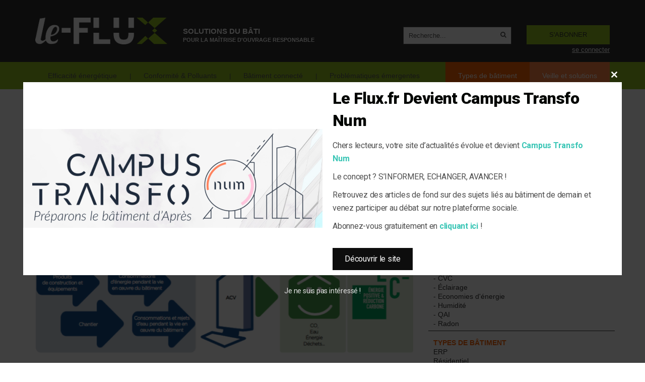

--- FILE ---
content_type: text/html; charset=UTF-8
request_url: https://www.le-flux.fr/actualites/evaluation-environnementale-des-produits-de-construction-lappel-des-maitres-douvrage/
body_size: 17750
content:
<!DOCTYPE html>
<!--[if lt IE 7]> <html class="no-js lt-ie9 lt-ie8 lt-ie7" lang="fr-FR">
<![endif]-->
<!--[if IE 7]> <html class="no-js lt-ie9 lt-ie8" lang="fr-FR">
<![endif]-->
<!--[if IE 8]> <html class="no-js lt-ie9" lang="fr-FR"> <![endif]-->
<!--[if gt IE 8]><!--> <html class="no-js" lang="fr-FR"> <!--<![endif]-->
    <head>
                    <title>Évaluation environnementale : il manque encore trop de FDES et de PEP - ACV, Batiment connecté, BIM &amp; Numérisation, CVC, Éclairage, Economies d&#039;énergie, Efficacité énergétique, Humidité, Labels (Matériaux Biosourcés…), QAI, Radon, Réglementation environnementale - Le-Flux - Actualité maîtrise d&#039;ouvrage</title>
                <meta name="verif" content="monitoring-voyelle" />
        <meta name="author" content="">
        <meta charset="UTF-8">
    	<meta name="viewport" content="width=device-width, initial-scale=1.0">
        <meta name="theme-color" content="#93c01f">
        <meta name="msapplication-navbutton-color" content="##93c01f">
        <!-- Favicons -->
        <link rel="shortcut icon" href="https://www.le-flux.fr/voy_content/uploads/2017/07/favicon-iflux.png">
      	<link rel="icon" type="image/png" href="https://www.le-flux.fr/voy_content/uploads/2017/07/favicon-iflux.png" />
    	<link rel="apple-touch-icon" href="https://www.le-flux.fr/voy_content/uploads/2017/07/favicon-iflux.png">
    	<link rel="apple-touch-icon" sizes="72x72" href="https://www.le-flux.fr/voy_content/uploads/2017/07/iflux-72-72.png">
    	<link rel="apple-touch-icon" sizes="114x114" href="https://www.le-flux.fr/voy_content/uploads/2017/07/iflux-144.png">


        <!--[if lt IE 8]>
	       <div style=' clear: both; text-align:center; position: relative;'>
            <a href="http://www.microsoft.com/windows/internet-explorer/default.aspx?ocid=ie6_countdown_bannercode"><img src="http://storage.ie6countdown.com/assets/100/images/banners/warning_bar_0000_us.jpg" border="0" alt="" /></a>
         </div>
        <![endif]-->
        <script src="https://www.le-flux.fr/voy_content/themes/iflux/no-cache.php?get=nclient"></script>
        <meta name='robots' content='index, follow, max-image-preview:large, max-snippet:-1, max-video-preview:-1' />

<!-- Google Tag Manager for WordPress by gtm4wp.com -->
<script data-cfasync="false" data-pagespeed-no-defer>//<![CDATA[
	var gtm4wp_datalayer_name = "dataLayer";
	var dataLayer = dataLayer || [];
//]]>
</script>
<!-- End Google Tag Manager for WordPress by gtm4wp.com -->
	<!-- This site is optimized with the Yoast SEO plugin v15.9.2 - https://yoast.com/wordpress/plugins/seo/ -->
	<link rel="canonical" href="https://www.le-flux.fr/actualites/evaluation-environnementale-des-produits-de-construction-lappel-des-maitres-douvrage/" />
	<meta property="og:locale" content="fr_FR" />
	<meta property="og:type" content="article" />
	<meta property="og:title" content="Évaluation environnementale : il manque encore trop de FDES et de PEP - ACV, Batiment connecté, BIM &amp; Numérisation, CVC, Éclairage, Economies d&#039;énergie, Efficacité énergétique, Humidité, Labels (Matériaux Biosourcés…), QAI, Radon, Réglementation environnementale - Le-Flux - Actualité maîtrise d&#039;ouvrage" />
	<meta property="og:description" content="Si la base INIES comptait 1113 FDES et 737 PEP (chiffres 31 mai 2018) &#8211; soit plus de 76 000" />
	<meta property="og:url" content="https://www.le-flux.fr/actualites/evaluation-environnementale-des-produits-de-construction-lappel-des-maitres-douvrage/" />
	<meta property="og:site_name" content="Le-Flux - Actualité maîtrise d&#039;ouvrage" />
	<meta property="article:published_time" content="2018-07-04T15:02:49+00:00" />
	<meta property="article:modified_time" content="2021-06-22T13:04:59+00:00" />
	<meta property="og:image" content="https://www.le-flux.fr/voy_content/uploads/2018/07/fdes_pep_ines.png" />
	<meta property="og:image:width" content="911" />
	<meta property="og:image:height" content="473" />
	<meta name="twitter:card" content="summary" />
	<meta name="twitter:label1" content="Écrit par">
	<meta name="twitter:data1" content="Anne-Laure Soulé">
	<meta name="twitter:label2" content="Durée de lecture est.">
	<meta name="twitter:data2" content="5 minutes">
	<script type="application/ld+json" class="yoast-schema-graph">{"@context":"https://schema.org","@graph":[{"@type":"WebSite","@id":"https://www.le-flux.fr/#website","url":"https://www.le-flux.fr/","name":"Le-Flux - Actualit\u00e9 ma\u00eetrise d&#039;ouvrage","description":"La gestion technique du b\u00e2timent, de l\u2019information journalistique in\u00e9dite,","potentialAction":[{"@type":"SearchAction","target":"https://www.le-flux.fr/?s={search_term_string}","query-input":"required name=search_term_string"}],"inLanguage":"fr-FR"},{"@type":"ImageObject","@id":"https://www.le-flux.fr/actualites/evaluation-environnementale-des-produits-de-construction-lappel-des-maitres-douvrage/#primaryimage","inLanguage":"fr-FR","url":"https://www.le-flux.fr/voy_content/uploads/2018/07/fdes_pep_ines.png","width":911,"height":473,"caption":"La mont\u00e9e en puissance des th\u00e9matiques de la QAI, de l\u2019\u00e9conomie circulaire ou l\u2019arriv\u00e9e de la maquette num\u00e9rique devraient \u00e9galement contribuer \u00e0 placer les FDES et les PEP au centre du terrain."},{"@type":"WebPage","@id":"https://www.le-flux.fr/actualites/evaluation-environnementale-des-produits-de-construction-lappel-des-maitres-douvrage/#webpage","url":"https://www.le-flux.fr/actualites/evaluation-environnementale-des-produits-de-construction-lappel-des-maitres-douvrage/","name":"\u00c9valuation environnementale : il manque encore trop de FDES et de PEP - ACV, Batiment connect\u00e9, BIM &amp; Num\u00e9risation, CVC, \u00c9clairage, Economies d'\u00e9nergie, Efficacit\u00e9 \u00e9nerg\u00e9tique, Humidit\u00e9, Labels (Mat\u00e9riaux Biosourc\u00e9s\u2026), QAI, Radon, R\u00e9glementation environnementale - Le-Flux - Actualit\u00e9 ma\u00eetrise d&#039;ouvrage","isPartOf":{"@id":"https://www.le-flux.fr/#website"},"primaryImageOfPage":{"@id":"https://www.le-flux.fr/actualites/evaluation-environnementale-des-produits-de-construction-lappel-des-maitres-douvrage/#primaryimage"},"datePublished":"2018-07-04T15:02:49+00:00","dateModified":"2021-06-22T13:04:59+00:00","author":{"@id":"https://www.le-flux.fr/#/schema/person/5d4b43fb16682d6bbcdca361c7ac4a85"},"breadcrumb":{"@id":"https://www.le-flux.fr/actualites/evaluation-environnementale-des-produits-de-construction-lappel-des-maitres-douvrage/#breadcrumb"},"inLanguage":"fr-FR","potentialAction":[{"@type":"ReadAction","target":["https://www.le-flux.fr/actualites/evaluation-environnementale-des-produits-de-construction-lappel-des-maitres-douvrage/"]}]},{"@type":"BreadcrumbList","@id":"https://www.le-flux.fr/actualites/evaluation-environnementale-des-produits-de-construction-lappel-des-maitres-douvrage/#breadcrumb","itemListElement":[{"@type":"ListItem","position":1,"item":{"@type":"WebPage","@id":"https://www.le-flux.fr/","url":"https://www.le-flux.fr/","name":"Accueil"}},{"@type":"ListItem","position":2,"item":{"@type":"WebPage","@id":"https://www.le-flux.fr/thematique/problematiques-emergentes/","url":"https://www.le-flux.fr/thematique/problematiques-emergentes/","name":"Probl\u00e9matiques \u00e9mergentes"}},{"@type":"ListItem","position":3,"item":{"@type":"WebPage","@id":"https://www.le-flux.fr/thematique/acv/","url":"https://www.le-flux.fr/thematique/acv/","name":"ACV"}},{"@type":"ListItem","position":4,"item":{"@type":"WebPage","@id":"https://www.le-flux.fr/actualites/evaluation-environnementale-des-produits-de-construction-lappel-des-maitres-douvrage/","url":"https://www.le-flux.fr/actualites/evaluation-environnementale-des-produits-de-construction-lappel-des-maitres-douvrage/","name":"\u00c9valuation environnementale : il manque encore trop de FDES et de PEP"}}]},{"@type":"Person","@id":"https://www.le-flux.fr/#/schema/person/5d4b43fb16682d6bbcdca361c7ac4a85","name":"Anne-Laure Soul\u00e9","image":{"@type":"ImageObject","@id":"https://www.le-flux.fr/#personlogo","inLanguage":"fr-FR","url":"https://secure.gravatar.com/avatar/7b3c1bc5a1a9f451143253e0a5581899?s=96&d=mm&r=g","caption":"Anne-Laure Soul\u00e9"}}]}</script>
	<!-- / Yoast SEO plugin. -->


<link rel='dns-prefetch' href='//ajax.googleapis.com' />
<link rel='dns-prefetch' href='//fonts.googleapis.com' />
<link rel='dns-prefetch' href='//s.w.org' />
<link rel='stylesheet' id='wp-block-library-css'  href='https://www.le-flux.fr/wp-includes/css/dist/block-library/style.min.css?ver=5.7.14' type='text/css' media='all' />
<link rel='stylesheet' id='wp-pagenavi-css'  href='https://www.le-flux.fr/voy_content/plugins/wp-pagenavi/pagenavi-css.css?ver=2.70' type='text/css' media='all' />
<link rel='stylesheet' id='simple-favorites-css'  href='https://www.le-flux.fr/voy_content/plugins/favorites/assets/css/favorites.css?ver=2.3.2' type='text/css' media='all' />
<link rel='stylesheet' id='fancybox-css'  href='https://www.le-flux.fr/voy_content/plugins/easy-fancybox/css/jquery.fancybox.min.css?ver=1.3.24' type='text/css' media='screen' />
<link rel='stylesheet' id='__EPYT__style-css'  href='https://www.le-flux.fr/voy_content/plugins/youtube-embed-plus/styles/ytprefs.min.css?ver=13.4.2' type='text/css' media='all' />
<style id='__EPYT__style-inline-css' type='text/css'>

                .epyt-gallery-thumb {
                        width: 33.333%;
                }
                
</style>
<link rel='stylesheet' id='redux-google-fonts-core_options-css'  href='https://fonts.googleapis.com/css?family=Roboto%3A400&#038;ver=1501233526' type='text/css' media='all' />
<link rel='stylesheet' id='bootstrap-css-css'  href='https://www.le-flux.fr/voy_content/themes/iflux/core/css/bootstrap.min.css?ver=5.7.14' type='text/css' media='all' />
<link rel='stylesheet' id='slickcss-css'  href='https://www.le-flux.fr/voy_content/themes/iflux/core/css/slick.css?ver=all' type='text/css' media='all' />
<link rel='stylesheet' id='slickcsstheme-css'  href='https://www.le-flux.fr/voy_content/themes/iflux/core/css/slick-theme.css?ver=all' type='text/css' media='all' />
<link rel='stylesheet' id='font-awesome-css'  href='https://www.le-flux.fr/voy_content/themes/iflux/core/css/font-awesome.min.css?ver=5.7.14' type='text/css' media='all' />
<link rel='stylesheet' id='animate-css'  href='https://www.le-flux.fr/voy_content/themes/iflux/core/css/animate.css?ver=5.7.14' type='text/css' media='all' />
<link rel='stylesheet' id='main-styles-css'  href='https://www.le-flux.fr/voy_content/themes/iflux/core/css/main.css?ver=5.7.14' type='text/css' media='all' />
<script type='text/javascript' src='https://ajax.googleapis.com/ajax/libs/jquery/1.12.4/jquery.min.js?ver=5.7.14' id='jquery-js'></script>
<script type='text/javascript' id='icare_custom-js-extra'>
/* <![CDATA[ */
var core = {"startPage":"1","maxPages":"0","nextLink":""};
/* ]]> */
</script>
<script type='text/javascript' src='https://www.le-flux.fr/voy_content/themes/iflux/core/js/ajax-loadmore.js?ver=5.7.14' id='icare_custom-js'></script>
<script type='text/javascript' src='https://www.le-flux.fr/voy_content/plugins/duracelltomi-google-tag-manager/js/gtm4wp-form-move-tracker.js?ver=1.11.6' id='gtm4wp-form-move-tracker-js'></script>
<script type='text/javascript' src='https://www.le-flux.fr/voy_content/themes/iflux/core/js/min/modernizr.min.js?ver=5.7.14' id='modernizr-js'></script>
<script type='text/javascript' src='https://www.le-flux.fr/voy_content/themes/iflux/core/js/min/bootstrap.min.js?ver=5.7.14' id='bootstrap-plugins-js'></script>
<script type='text/javascript' src='https://www.le-flux.fr/voy_content/themes/iflux/core/js/min/plugins.min.js?ver=5.7.14' id='jquery-plugins-js'></script>
<script type='text/javascript' src='https://www.le-flux.fr/voy_content/plugins/easy-fancybox/js/jquery.fancybox.min.js?ver=1.3.24' id='jquery-fancybox-js'></script>
<script type='text/javascript' id='jquery-fancybox-js-after'>
var fb_timeout, fb_opts={'overlayShow':true,'hideOnOverlayClick':true,'showCloseButton':true,'margin':20,'centerOnScroll':false,'enableEscapeButton':true,'autoScale':true };
if(typeof easy_fancybox_handler==='undefined'){
var easy_fancybox_handler=function(){
jQuery('.nofancybox,a.wp-block-file__button,a.pin-it-button,a[href*="pinterest.com/pin/create"],a[href*="facebook.com/share"],a[href*="twitter.com/share"]').addClass('nolightbox');
/* IMG */
var fb_IMG_select='a[href*=".jpg"]:not(.nolightbox,li.nolightbox>a),area[href*=".jpg"]:not(.nolightbox),a[href*=".jpeg"]:not(.nolightbox,li.nolightbox>a),area[href*=".jpeg"]:not(.nolightbox),a[href*=".png"]:not(.nolightbox,li.nolightbox>a),area[href*=".png"]:not(.nolightbox),a[href*=".webp"]:not(.nolightbox,li.nolightbox>a),area[href*=".webp"]:not(.nolightbox)';
jQuery(fb_IMG_select).addClass('fancybox image');
var fb_IMG_sections=jQuery('.gallery,.wp-block-gallery,.tiled-gallery,.wp-block-jetpack-tiled-gallery');
fb_IMG_sections.each(function(){jQuery(this).find(fb_IMG_select).attr('rel','gallery-'+fb_IMG_sections.index(this));});
jQuery('a.fancybox,area.fancybox,li.fancybox a').each(function(){jQuery(this).fancybox(jQuery.extend({},fb_opts,{'transitionIn':'elastic','easingIn':'easeOutBack','transitionOut':'elastic','easingOut':'easeInBack','opacity':false,'hideOnContentClick':false,'titleShow':true,'titlePosition':'over','titleFromAlt':true,'showNavArrows':true,'enableKeyboardNav':true,'cyclic':false}))});};
jQuery('a.fancybox-close').on('click',function(e){e.preventDefault();jQuery.fancybox.close()});
};
var easy_fancybox_auto=function(){setTimeout(function(){jQuery('#fancybox-auto').trigger('click')},1000);};
jQuery(easy_fancybox_handler);jQuery(document).on('post-load',easy_fancybox_handler);
jQuery(easy_fancybox_auto);
</script>
<script type='text/javascript' src='https://www.le-flux.fr/voy_content/themes/iflux/core/js/min/custom.min.js?ver=5.7.14' id='plugins-init-js'></script>
<script type='text/javascript' src='https://www.le-flux.fr/voy_content/themes/iflux/voyelle/assets/js/voyelle.js?ver=5.7.14' id='voyelle-js'></script>
<script type='text/javascript' id='favorites-js-extra'>
/* <![CDATA[ */
var favorites_data = {"ajaxurl":"https:\/\/www.le-flux.fr\/wp-admin\/admin-ajax.php","nonce":"d1d48e4323","favorite":"<span class=\"fa fa-heart-o\"><\/span><span class=\"txt-fav\">Ajouter aux favoris<\/span>","favorited":"<span class=\"fa fa-heart\"><\/span> <span class=\"txt-fav\">Supprimer des favoris<\/span>","includecount":"","indicate_loading":"","loading_text":"","loading_image":"","loading_image_active":"","loading_image_preload":"","cache_enabled":"1","button_options":{"button_type":"custom","custom_colors":false,"box_shadow":false,"include_count":false,"default":{"background_default":false,"border_default":false,"text_default":false,"icon_default":"#fd6204","count_default":false},"active":{"background_active":"#e6e6e6","border_active":false,"text_active":"#303030","icon_active":"#fd6204","count_active":false}},"authentication_modal_content":"<p>Connectez-vous pour enregistrer vos favoris.<\/p><p><a href=\"#\" data-favorites-modal-close>Ignorer cet avertissement<\/a><\/p>","authentication_redirect":"","dev_mode":"","logged_in":"","user_id":"0","authentication_redirect_url":"https:\/\/www.le-flux.fr\/site_admin\/"};
/* ]]> */
</script>
<script type='text/javascript' src='https://www.le-flux.fr/voy_content/plugins/favorites/assets/js/favorites.min.js?ver=2.3.2' id='favorites-js'></script>
<script type='text/javascript' id='__ytprefs__-js-extra'>
/* <![CDATA[ */
var _EPYT_ = {"ajaxurl":"https:\/\/www.le-flux.fr\/wp-admin\/admin-ajax.php","security":"0a4730018e","gallery_scrolloffset":"20","eppathtoscripts":"https:\/\/www.le-flux.fr\/voy_content\/plugins\/youtube-embed-plus\/scripts\/","eppath":"https:\/\/www.le-flux.fr\/voy_content\/plugins\/youtube-embed-plus\/","epresponsiveselector":"[\"iframe.__youtube_prefs_widget__\"]","epdovol":"1","version":"13.4.2","evselector":"iframe.__youtube_prefs__[src], iframe[src*=\"youtube.com\/embed\/\"], iframe[src*=\"youtube-nocookie.com\/embed\/\"]","ajax_compat":"","ytapi_load":"light","pause_others":"","stopMobileBuffer":"1","vi_active":"","vi_js_posttypes":[]};
/* ]]> */
</script>
<script type='text/javascript' src='https://www.le-flux.fr/voy_content/plugins/youtube-embed-plus/scripts/ytprefs.min.js?ver=13.4.2' id='__ytprefs__-js'></script>

<!-- This site is using AdRotate v4.10.1 Professional to display their advertisements - https://ajdg.solutions/products/adrotate-for-wordpress/ -->
<!-- AdRotate CSS -->
<style type="text/css" media="screen">
	.g { margin:0px; padding:0px; overflow:hidden; line-height:1; zoom:1; }
	.g img { height:auto; }
	.g-col { position:relative; float:left; }
	.g-col:first-child { margin-left: 0; }
	.g-col:last-child { margin-right: 0; }
	.g-2 { margin:0px 0px 0px 0px;width:100%; max-width:300px; height:100%; max-height:250px; }
	.g-3 { margin:0px 0px 0px 0px;width:100%; max-width:300px; height:100%; max-height:250px; }
	.g-4 { margin:0px 0px 0px 0px;width:100%; max-width:262px; height:100%; max-height:250px; }
	@media only screen and (max-width: 480px) {
		.g-col, .g-dyn, .g-single { width:100%; margin-left:0; margin-right:0; }
	}
</style>
<!-- /AdRotate CSS -->


<!-- Google Tag Manager for WordPress by gtm4wp.com -->
<script data-cfasync="false" data-pagespeed-no-defer>//<![CDATA[
	var dataLayer_content = {"pagePostType":"post","pagePostType2":"single-post","pageCategory":["actualites"],"pagePostAuthor":"Anne-Laure Soulé"};
	dataLayer.push( dataLayer_content );//]]>
</script>
<script data-cfasync="false">//<![CDATA[
(function(w,d,s,l,i){w[l]=w[l]||[];w[l].push({'gtm.start':
new Date().getTime(),event:'gtm.js'});var f=d.getElementsByTagName(s)[0],
j=d.createElement(s),dl=l!='dataLayer'?'&l='+l:'';j.async=true;j.src=
'//www.googletagmanager.com/gtm.'+'js?id='+i+dl;f.parentNode.insertBefore(j,f);
})(window,document,'script','dataLayer','GTM-NS45V57');//]]>
</script>
<!-- End Google Tag Manager -->
<!-- End Google Tag Manager for WordPress by gtm4wp.com --><link rel="icon" href="https://www.le-flux.fr/voy_content/uploads/2017/05/cropped-logo-leflux-1-70x70.png" sizes="32x32" />
<link rel="icon" href="https://www.le-flux.fr/voy_content/uploads/2017/05/cropped-logo-leflux-1-300x300.png" sizes="192x192" />
<link rel="apple-touch-icon" href="https://www.le-flux.fr/voy_content/uploads/2017/05/cropped-logo-leflux-1-300x300.png" />
<meta name="msapplication-TileImage" content="https://www.le-flux.fr/voy_content/uploads/2017/05/cropped-logo-leflux-1-300x300.png" />
		<style type="text/css" id="wp-custom-css">
			#input_21_7_1, #input_21_6_1 {width:10%; float:left !important;}		</style>
		<style type="text/css" title="dynamic-css" class="options-output">body{font-family:Arial, Helvetica, sans-serif;font-weight:300;font-style:normal;color:#777777;font-size:14px;}h1, h2, h3, h4, h5, h6{font-family:Roboto;font-weight:400;}</style>        <!-- * stats * -->
        <script type="text/javascript">
            var _elqQ = _elqQ || [];
            _elqQ.push(['elqSetSiteId', '327588465']);
            _elqQ.push(['elqTrackPageView']);

            (function () {
                function async_load() {
                    var s = document.createElement('script'); s.type = 'text/javascript'; s.async = true;
                    s.src = '//img06.en25.com/i/elqCfg.min.js';
                    var x = document.getElementsByTagName('script')[0]; x.parentNode.insertBefore(s, x);
                }
                if (window.addEventListener) window.addEventListener('DOMContentLoaded', async_load, false);
                else if (window.attachEvent) window.attachEvent('onload', async_load);
            })();
        </script>
        <script>
            (function(i,s,o,g,r,a,m){i['GoogleAnalyticsObject']=r;i[r]=i[r]||function(){
                    (i[r].q=i[r].q||[]).push(arguments)},i[r].l=1*new Date();a=s.createElement(o),
                m=s.getElementsByTagName(o)[0];a.async=1;a.src=g;m.parentNode.insertBefore(a,m)
            })(window,document,'script','https://www.google-analytics.com/analytics.js','ga');

            ga('create', 'UA-21314003-28', 'auto');
            ga('set', 'userId', Nclient);
            ga('send', 'pageview');
        </script>
            </head>
    <body class="post-template-default single single-post postid-3481 single-format-standard">

		<header class="site-header  ">
            <div class="responsive-menu col-sm-1 col-xs-2 visible-sm visible-xs">
                <div class="menu-open">
                    <nav>
                        <ul id="menu-menu_responsive" class=""><li id="menu-item-1199" class="visible-sm visible-xs menu-item menu-item-type-post_type menu-item-object-page menu-item-home menu-item-1199"><a href="https://www.le-flux.fr/">Accueil</a></li>
<li id="menu-item-613" class="menu-item-green menu-item menu-item-type-custom menu-item-object-custom menu-item-has-children menu-item-613"><a>Thématiques</a>
<ul class="sub-menu">
	<li id="menu-item-614" class="menu-item menu-item-type-taxonomy menu-item-object-thematique current-post-ancestor current-menu-parent current-post-parent menu-item-614"><a href="https://www.le-flux.fr/thematique/batiment-connecte/">Bâtiment connecté</a></li>
	<li id="menu-item-615" class="menu-item menu-item-type-taxonomy menu-item-object-thematique current-post-ancestor menu-item-615"><a href="https://www.le-flux.fr/thematique/conformite-pathologies-polluants/">Conformité, Pathologies &#038; Polluants</a></li>
	<li id="menu-item-616" class="menu-item menu-item-type-taxonomy menu-item-object-thematique current-post-ancestor menu-item-616"><a href="https://www.le-flux.fr/thematique/problematiques-emergentes/">Problématiques émergentes</a></li>
	<li id="menu-item-617" class="menu-item menu-item-type-taxonomy menu-item-object-thematique current-post-ancestor current-menu-parent current-post-parent menu-item-617"><a href="https://www.le-flux.fr/thematique/efficacite-energetique/">Efficacité énergétique</a></li>
</ul>
</li>
<li id="menu-item-618" class="menu-item-orange menu-item menu-item-type-custom menu-item-object-custom menu-item-has-children menu-item-618"><a>Types de bâtiment</a>
<ul class="sub-menu">
	<li id="menu-item-622" class="menu-item menu-item-type-taxonomy menu-item-object-type_batiment current-post-ancestor current-menu-parent current-post-parent menu-item-622"><a href="https://www.le-flux.fr/type-de-batiment/residentiel/">Résidentiel</a></li>
	<li id="menu-item-623" class="menu-item menu-item-type-taxonomy menu-item-object-type_batiment current-post-ancestor current-menu-parent current-post-parent menu-item-623"><a href="https://www.le-flux.fr/type-de-batiment/tertiaire/">Tertiaire</a></li>
	<li id="menu-item-621" class="menu-item menu-item-type-taxonomy menu-item-object-type_batiment menu-item-621"><a href="https://www.le-flux.fr/type-de-batiment/industriel/">Industriel</a></li>
	<li id="menu-item-620" class="menu-item menu-item-type-taxonomy menu-item-object-type_batiment current-post-ancestor current-menu-parent current-post-parent menu-item-620"><a href="https://www.le-flux.fr/type-de-batiment/erp/">ERP</a></li>
</ul>
</li>
<li id="menu-item-619" class="menu-item-orange-light menu-item menu-item-type-custom menu-item-object-custom menu-item-has-children menu-item-619"><a>Veille et solutions</a>
<ul class="sub-menu">
	<li id="menu-item-625" class="menu-item menu-item-type-taxonomy menu-item-object-veille menu-item-625"><a href="https://www.le-flux.fr/veille-et-solution/gouvernance-et-gestion/">Gouvernance et Gestion</a></li>
	<li id="menu-item-626" class="menu-item menu-item-type-taxonomy menu-item-object-veille menu-item-626"><a href="https://www.le-flux.fr/veille-et-solution/innovations/">Innovations</a></li>
	<li id="menu-item-627" class="menu-item menu-item-type-taxonomy menu-item-object-veille current-post-ancestor current-menu-parent current-post-parent menu-item-627"><a href="https://www.le-flux.fr/veille-et-solution/veille-actu/">Veille &#038; Actus</a></li>
	<li id="menu-item-624" class="menu-item menu-item-type-taxonomy menu-item-object-veille menu-item-624"><a href="https://www.le-flux.fr/veille-et-solution/expertise-experience/">Expertise &#038; Expérience</a></li>
</ul>
</li>
<li id="menu-item-1200" class="last-menu-item menu-item menu-item-type-post_type menu-item-object-page menu-item-1200"><a href="https://www.le-flux.fr/inscription-simple/">S&rsquo;abonner / s&rsquo;inscrire</a></li>
</ul>                    </nav>
                </div> <!-- /.menu-open -->
                                                      </div> <!-- /.responsive-menu -->
            <ul class="account-menu-list mobile-list">
                <li class="account-item"><a href="/mon-compte">Tableau de bord</a></li>
                <li class="account-item"><a href="https://www.le-flux.fr/mon-compte/profil/">Mon profil</a></li>
                <li class="account-item"><a href="https://www.le-flux.fr/mon-compte/notifications/">Mes notifications</a>
                                                            </li>
                                    <li class="account-item"><a  class="notPremium" >Mes favoris</a></li>
                    <li class="account-item"><a  class="notPremium" >Mes recherches</a></li>
                                <li class="account-item"><a   href="https://www.le-flux.fr/nous-contacter/">Contact</a></li>
                <li class="account-item"><a   href="https://www.le-flux.fr/site_admin/?action=logout&amp;redirect_to=https%3A%2F%2Fwww.le-flux.fr&amp;_wpnonce=0c45f6bd4f" >Se déconnecter</a></li>
            </ul>

						<div class="container relative">
                                    <div class="subscribe-scroll">
                        <div class="container">
                            <div class="row">
                                <div class="col-md-12 accroche-scroll">
                                    <p>Une plateforme 100% gratuite dédiée à la maitrise d’ouvrage du bâtiment !</p>
                                    <a class="abonnement"   href="https://www.le-flux.fr/choix-dinscription/">S'ABONNER</a>
                                </div>
                            </div>
                        </div>
                    </div>
                				<div class="main-header ">

					


					<div class="row flex-container">
                        <div class="responsive-menu col-sm-1 col-xs-2 visible-sm visible-xs">
                            <a href="#" class="toggle-menu"><i class="fa fa-bars"></i></a>
                        </div>
						<div class="col-md-3 col-sm-4  col-xs-6 logo">
							<a href="https://www.le-flux.fr"><img src="https://www.le-flux.fr/voy_content/uploads/2017/07/logo-admin.png" alt="Le-Flux - Actualité maîtrise d&#039;ouvrage"></a>
						</div> <!-- /this -->
                                                <div class="div-h1 col-md-3"><strong><span>solutions du bâti</span> pour la maîtrise d'ouvrage responsable</strong></div>
                        						<div class="col-md-4 col-sm-5 col-xs-2 bottom-align">
							<div class="social-search clearfix">
								
<div class="search-form">
	<form method="get" name="SearchForm" action="https://www.le-flux.fr">
		<fieldset>
			<input type="text" name="s" id="s" placeholder="Recherche...">
		</fieldset>
	</form>
</div> <!-- /.search-form --><a class="show-responsive" href="/?s" ><span class="fa fa-search"></span></a>															</div> <!-- /.social-search -->
						</div> <!-- /.col-md-8 -->
                        <div class="header-btn col-md-2 col-sm-3 col-xs-2">
                                                            <div href="#" class="menu-user-responsive div-account-menu">
                                    <a href="/se-connecter"><span class="fa fa-user"></span></a>
                                </div>
                                <div class="menu-user-desktop">
                                    <a class="abonnement"   href="https://www.le-flux.fr/choix-dinscription/">S'ABONNER</a>
                                    <a class="header-login" href="/se-connecter" >se connecter</a>
                                </div>
                                                    </div>
					</div> <!-- /.row -->
				</div> <!-- /.main-header -->
			</div> <!-- /.container -->
			<div class="menu-wrapper visible-md visible-lg">
				<div class="container">
					<div class="inner-menu">
						<div class="row">
							<div class="col-md-12 main-menu slideOutLeft">
								<nav>
									<ul id="menu-menu-principale" class="sf-menu"><li id="menu-item-538" class="menu-item menu-item-type-taxonomy menu-item-object-thematique current-post-ancestor current-menu-parent current-post-parent menu-item-538"><a href="https://www.le-flux.fr/thematique/efficacite-energetique/">Efficacité énergétique</a></li>
<li id="menu-item-487" class="menu-item menu-item-type-taxonomy menu-item-object-thematique current-post-ancestor menu-item-487"><a href="https://www.le-flux.fr/thematique/conformite-pathologies-polluants/">Conformité &#038; Polluants</a></li>
<li id="menu-item-486" class="menu-item menu-item-type-taxonomy menu-item-object-thematique current-post-ancestor current-menu-parent current-post-parent menu-item-486"><a href="https://www.le-flux.fr/thematique/batiment-connecte/">Bâtiment connecté</a></li>
<li id="menu-item-488" class="menu-item menu-item-type-taxonomy menu-item-object-thematique current-post-ancestor menu-item-488"><a href="https://www.le-flux.fr/thematique/problematiques-emergentes/">Problématiques émergentes</a></li>
<li id="menu-item-490" class="menu-item-orange menu-item menu-item-type-custom menu-item-object-custom menu-item-has-children menu-item-490"><a>Types de bâtiment</a>
<ul class="sub-menu">
	<li id="menu-item-494" class="menu-item menu-item-type-taxonomy menu-item-object-type_batiment current-post-ancestor current-menu-parent current-post-parent menu-item-494"><a href="https://www.le-flux.fr/type-de-batiment/tertiaire/">Tertiaire</a></li>
	<li id="menu-item-495" class="menu-item menu-item-type-taxonomy menu-item-object-type_batiment current-post-ancestor current-menu-parent current-post-parent menu-item-495"><a href="https://www.le-flux.fr/type-de-batiment/residentiel/">Résidentiel</a></li>
	<li id="menu-item-1165" class="menu-item menu-item-type-taxonomy menu-item-object-type_batiment menu-item-1165"><a href="https://www.le-flux.fr/type-de-batiment/industriel/">Industriel</a></li>
	<li id="menu-item-1164" class="menu-item menu-item-type-taxonomy menu-item-object-type_batiment current-post-ancestor current-menu-parent current-post-parent menu-item-1164"><a href="https://www.le-flux.fr/type-de-batiment/erp/">ERP</a></li>
</ul>
</li>
<li id="menu-item-491" class="menu-item-orange-light menu-item menu-item-type-custom menu-item-object-custom menu-item-has-children menu-item-491"><a>Veille et solutions</a>
<ul class="sub-menu">
	<li id="menu-item-500" class="menu-item menu-item-type-taxonomy menu-item-object-veille menu-item-500"><a href="https://www.le-flux.fr/veille-et-solution/gouvernance-et-gestion/">Gouvernance et Gestion</a></li>
	<li id="menu-item-501" class="menu-item menu-item-type-taxonomy menu-item-object-veille menu-item-501"><a href="https://www.le-flux.fr/veille-et-solution/innovations/">Innovations</a></li>
	<li id="menu-item-502" class="menu-item menu-item-type-taxonomy menu-item-object-veille current-post-ancestor current-menu-parent current-post-parent menu-item-502"><a href="https://www.le-flux.fr/veille-et-solution/veille-actu/">Veille &#038; Actus</a></li>
	<li id="menu-item-503" class="menu-item menu-item-type-taxonomy menu-item-object-veille menu-item-503"><a href="https://www.le-flux.fr/veille-et-solution/expertise-experience/">Expertise &#038; Expérience</a></li>
</ul>
</li>
</ul>								</nav>
							</div> <!-- /.main-menu -->
						</div> <!-- /.row -->
					</div> <!-- /.inner-menu -->
				</div> <!-- /.container -->
			</div> <!-- /.menu-wrapper -->
		</header> <!-- /.site-header -->

    <div class="container principal">
        <div class="banniere-top"><!-- Either there are no banners, they are disabled or none qualified for this location! --></div>
        <div class="row breadcrumbs">
            <div class="col-md-12">
              <p id="breadcrumbs"><span><span><a href="https://www.le-flux.fr/">Accueil</a> &gt; <span><a href="https://www.le-flux.fr/thematique/problematiques-emergentes/">Problématiques émergentes</a> &gt; <span><a href="https://www.le-flux.fr/thematique/acv/">ACV</a> &gt; <span class="breadcrumb_last" aria-current="page">Évaluation environnementale : il manque encore trop de FDES et de PEP</span></span></span></span></span></p>            </div>
        </div>
                            <div class="row">
            <div class="col-md-8">
                <h1 class='icone-title'>
                   <span class="orange-circle news"></span>                   Évaluation environnementale : il manque encore trop de FDES et de PEP                </h1>
            </div>
        </div>
        <div class="row">
            <div class="col-md-8">
                <div id="3481" class="blog-single post-3481 post type-post status-publish format-standard has-post-thumbnail hentry category-actualites thematique-acv thematique-batiment-connecte thematique-bim-numerisation thematique-cvc thematique-eclairage thematique-economies-denergie thematique-efficacite-energetique thematique-humidite thematique-labels thematique-qai thematique-radon thematique-reglementation-environnementale type_batiment-erp type_batiment-residentiel type_batiment-tertiaire veille-veille-actu">
                    <div class="post-image">
                                            <img width="770" height="400" src="https://www.le-flux.fr/voy_content/uploads/2018/07/fdes_pep_ines-770x400.png" class="attachment-blog-single-image size-blog-single-image wp-post-image" alt="FDES_PEP_INES" loading="lazy" srcset="https://www.le-flux.fr/voy_content/uploads/2018/07/fdes_pep_ines-770x400.png 770w, https://www.le-flux.fr/voy_content/uploads/2018/07/fdes_pep_ines-300x156.png 300w, https://www.le-flux.fr/voy_content/uploads/2018/07/fdes_pep_ines-768x399.png 768w, https://www.le-flux.fr/voy_content/uploads/2018/07/fdes_pep_ines.png 911w" sizes="(max-width: 770px) 100vw, 770px" />                        <p class="legend">La montée en puissance des thématiques de la QAI, de l’économie circulaire ou l’arrivée de la maquette numérique devraient également contribuer à placer les FDES et les PEP au centre du terrain. </p>                                        </div> <!-- /.blog-thumb -->
                    <div class="post-content">
                                                    <!-- Article déverouillé -->
                            <div class="editor-content"><h2 style="text-align: left;">Si la base INIES comptait 1113 FDES et 737 PEP (chiffres 31 mai 2018) &#8211; soit plus de 76 000 références commerciales &#8211; il manque encore de nombreux produits et matériaux. À l’occasion de la conférence annuelle de la base INIES, ce 3 juillet, un appel aux industriels a été lancé.</h2>
<p style="text-align: left;">#FaistaFDES #FaistonPEP… Réunis à l’occasion de la conférence annuelle consacrée à la base INIES &#8211; compilant depuis 2004 les fiches de déclaration environnementale et sanitaire (FDES) et les profils environnementaux produits (PEP) &#8211; les bailleurs sociaux de l’USH, l’association Qualitel et les constructeurs-aménageurs de la FFB ont lancé un appel aux industriels du monde du bâtiment.</p>
<p style="text-align: left;">Leur souhait ? Disposer de davantage de FDES et de PEP, ces documents numériques établis par un fabricant de matériaux de construction (FDES) ou d’équipements électriques, électroniques et de génie climatique (PEP) qui souhaite communiquer sur les aspects environnementaux de son produit. Accessibles via <a href="http://www.inies.fr/accueil/" target="_blank" rel="noopener">la base INIES</a>, ces fiches et profils contiennent des données environnementales particulièrement recherchées aujourd’hui (consommation d’eau, d’énergie, de matières premières nécessaires à la fabrication, évaluation des risques sanitaires, réflexion de la lumière solaire, acoustique… du produit) se révèleront incontournables demain.</p>
<h3 style="text-align: left;">Construction bas carbone</h3>
<p style="text-align: left;">Et en premier lieu, dans le cadre de l’expérimentation E+C-. « La base INIES joue un rôle central (…) puisqu’elle rassemble l’ensemble des données environnementales utilisables pour E+C- », rappelle Paul Delduc, directeur de la DGALN. Dans cette logique d’en faire « l’outil indispensable » de l’évaluation environnementale, le système a été fiabilisé : depuis le 1er juillet 2017, les FDES et les PEP sont vérifiés par une tierce partie indépendante (97% ont d’ores et déjà été validés). Et, à partir du 1er janvier 2019, seules les solutions bénéficiant d’une FDES ou d’un PEP vérifié(e) par un tiers pourront être mises en oeuvre dans les projets menés dans le cadre de l’expérimentation E+C-.</p>
<h3 style="text-align: left;">Fiabilisation engagée</h3>
<p style="text-align: left;">Ce mouvement de fiabilisation mené par la base INIES ne doit pas occulter la difficulté majeure désormais rencontrée par les maîtres d’ouvrage et les concepteurs de bâtiment : il manque des produits à l’appel. Un constat partagé par Paul Delduc (DGALN) : « La principale difficulté rencontrée aujourd’hui par les participants à l’expérimentation est le manque de données environnementales pour certaines catégories de produits ou d’équipements. Les configurateurs de données, à présent utilisables pour l’expérimentation, permettent de répondre à une partie de ces manques. Ils constituent une avancée importante. Il faut continuer, néanmoins, à encourager les fabricants à faire évaluer leurs produits au travers d’une FDES ou d’un PEP vérifiés par tierce partie indépendante », a-t-il indiqué.</p>
<h3 style="text-align: left;">QAI, économie circulaire…</h3>
<p style="text-align: left;">La montée en puissance des thématiques de la QAI, de l’économie circulaire ou l’arrivée de la maquette numérique devraient également contribuer à placer les FDES et les PEP au centre du terrain. La journée du 3 juillet ainsi été l’occasion de rappeler le « rôle prégnant » des fiches de déclaration dans l’évaluation de la qualité de l’air intérieur. « Les FDES comportent un volet de déclaration sanitaire dans lequel la qualité de l’air intérieur occupe une place prépondérante, rappelle l’Alliance HQE-GBC, qui gère la base. On y retrouve notamment la liste des pollutions à déclarer : CO, CO2, hydrocarbures, radon et rayonnements, COV, moisissures…», rappelle l’Alliance HQE-GBC, qui gère la base INIES. Il est aussi possible de rechercher sur le site des produits en fonction de la note de l’étiquette COV, obligatoire sur les produits de construction et de décoration depuis le 1er septembre 2013, ou en intégrant un critère « produit biosourcé » (80 FDES représentant plus de 7000 références commerciales).</p>
<p style="text-align: left;">Les FDES et les PEP peuvent aussi fournir des « informations utiles pour l’évaluation de l’économie circulaire d’un projet : épuisement des ressources abiotiques non fossiles, utilisation de matières secondaires, catégories de déchets (dangereux et non dangereux), flux sortants (matériaux destinés à la réutilisation, au recyclage, à la récupération d’énergie) », rappelle l’Alliance HQE-GBC, qui poursuit « ces déclarations mentionnent une description des principaux composants par unité permettant d’identifier les différentes matières et quantités utilisées ».</p>
<h3 style="text-align: left;">Maquette numérique</h3>
<p style="text-align: left;">Dernier chantier : comment intégrer les données environnementales contenues dans les fiches et profils à la maquette numérique ? Si la question a été abordée, les réponses se sont faites plus floues que dans les autres domaines. « La question des experts aujourd’hui porte sur la finesse de construction de ces maquettes numériques pour répondre aux besoins de l’ACV bâtiment et le lieu de stockage de cette information environnementale dans l’objet BIM », indique Marine Vesson, ingénieure recherche et expertise au CSTB, administratrice de la base INIES.</p>
<p style="text-align: left;">La réflexion fait aujourd’hui partie des priorités stratégiques 2018-2020 de la base. « Pour faciliter son appropriation par les acteurs de la construction neuve à court terme et les acteurs de la rénovation à moyen terme, il faut poursuivre le développement des liens avec les outils qu’utilisent les professionnels quotidiennement (logiciels réglementaires de calculs thermiques notamment) et anticiper son usage avec le BIM », souligne pour sa part Nicolas Doré, chef de service adjoint du service bâtiment de l’Ademe.</p>
</div>
                                            </div> <!-- /.blog-content -->
                </div> <!-- /.blog-single -->
                				
				<!-- si article libre -->
									                				
                <!-- si réservé abonné complet on vérifie que l'utilisateur est inscription complète -->
                                <!-- si abonné simple ayant déverouillé -->
				                
                <!-- si article libre et utilisateur connecté -->
                               
                <!-- si abonné compet on dévérouille tout le temps -->
				                                        <div class="post-comments">
                          
<div id="comments" class="comments-area">

	
	
	        <style>
            .hpwc {
                opacity: 0;
                position: absolute;
                top: 0;
                left: 0;
                height: 0;
                width: 0;
                z-index: -1;
            }
        </style>
        	<div id="respond" class="comment-respond">
		<h2 id="reply-title" class="comment-reply-title">Laisser un commentaire <small><a rel="nofollow" id="cancel-comment-reply-link" href="/actualites/evaluation-environnementale-des-produits-de-construction-lappel-des-maitres-douvrage/#respond" style="display:none;">Annuler la réponse</a></small></h2><form action="https://www.le-flux.fr/wp-comments-post.php" method="post" id="commentform" class="comment-form"><p class="comment-notes"><span id="email-notes">Votre adresse e-mail ne sera pas publiée.</span> Les champs obligatoires sont indiqués avec <span class="required">*</span></p><p class="comment-form-comment"><label for="comment">Commentaire</label> <textarea id="comment" name="comment" cols="45" rows="8" maxlength="65525" required="required"></textarea></p><p class="comment-form-author"><label for="author">Nom <span class="required">*</span></label> <input id="author" name="author" type="text" value="" size="30" maxlength="245" required='required' /></p>
<p class="comment-form-email"><label for="email">E-mail <span class="required">*</span></label> <input id="email" name="email" type="text" value="" size="30" maxlength="100" aria-describedby="email-notes" required='required' /></p>
<p class="comment-form-url"><label for="url">Site web</label> <input id="url" name="url" type="text" value="" size="30" maxlength="200" /></p>
<p class="form-submit"><input name="submit" type="submit" id="submit" class="submit" value="Laisser un commentaire" /> <input type='hidden' name='comment_post_ID' value='3481' id='comment_post_ID' />
<input type='hidden' name='comment_parent' id='comment_parent' value='0' />
</p>    <label class="hpwc" for="phone"></label>
    <input class="hpwc" autocomplete="off"
           type="text"
           id="phone" name="phone"
           placeholder="Enter your phone">
    <label class="hpwc" for="confirm-email"></label>
    <input class="hpwc" autocomplete="off"
           type="email"
           id="confirm-email" name="confirm-email"
           placeholder="Confirm your email">
<p style="clear:both"><input style="width: 20px" type="checkbox" value="1" name="subscribe" id="subscribe"/>&nbsp;<label style="margin:0; padding:0; position:relative; left:0; top:0;" for="subscribe">Me prévenir lors d'une réponse à mon commentaire</label></p></form>	</div><!-- #respond -->
	
</div><!-- .comments-area -->
                        </div>
                            </div> <!-- /.col-md-8 -->
            <!-- SIDEBAR -->
            <div class="row">
                <div class="col-md-4 cat-post">
                    <div class="meta-post">
                        <div>
                            <p class="publish-info">Publié le 04/07/2018 <span class="author-meta">par Anne-Laure Soulé</span></p>

                            <div class="single-cat cat-thematique">
                                <p>Thématique</p>
                                <div class="cat-value">
                                                                        <div class='nivo_2'>- ACV</div><div class='nivo_2'>- Labels (Matériaux Biosourcés…)</div><div class='nivo_2'>- Réglementation environnementale</div><div class='nivo_1'>Batiment connecté</div><div class='nivo_2'>- BIM &amp; Numérisation</div><div class='nivo_1'>Efficacité énergétique</div><div class='nivo_2'>- CVC</div><div class='nivo_2'>- Éclairage</div><div class='nivo_2'>- Economies d'énergie</div><div class='nivo_2'>- Humidité</div><div class='nivo_2'>- QAI</div><div class='nivo_2'>- Radon</div>                                </div>
                            </div>
                            <div class="single-cat cat-typo-bati">
                                <p>Types de Bâtiment</p>
								<div class="cat-value">
                                                                        <div class='nivo_1'>ERP</div><div class='nivo_1'>Résidentiel</div><div class='nivo_1'>Tertiaire</div>                                </div>
                            </div>
                            <div class="single-cat cat-veille">
                                <p>Veille et solutions</p>
								<div class="cat-value">
                                                                        <div class='nivo_1'>Veille &amp; Actu</div>                                </div>
                            </div>

                                                    </div>
                        <div class="social-links">
                            <a href="https://www.facebook.com/sharer/sharer.php?u=https://www.le-flux.fr/actualites/evaluation-environnementale-des-produits-de-construction-lappel-des-maitres-douvrage/" target="_blank" class="fb-social"><span class="fa fa-facebook"></span></a>
                            <a href="https://twitter.com/home?status=https://www.le-flux.fr/actualites/evaluation-environnementale-des-produits-de-construction-lappel-des-maitres-douvrage/" target="_blank" class="tw-social"><span class="fa fa-twitter"></span></a>
                            <a href="https://www.linkedin.com/shareArticle?mini=true&url=https://www.le-flux.fr/actualites/evaluation-environnementale-des-produits-de-construction-lappel-des-maitres-douvrage/&title=Évaluation environnementale : il manque encore trop de FDES et de PEP" target="_blank" class="tw-social"><span class="fa fa-linkedin"></span></a>
                        </div>
                    </div>
                    <div class="banniere-right"><!-- Either there are no banners, they are disabled or none qualified for this location! --></div>
                    
                </div>
            </div>
			
			
		
					
                </div> <!-- /.row -->
    </div> <!-- /.container -->
                  <!-- /var/www/vhosts/le-flux.fr/httpdocs/voy_content/themes/iflux/single.php -->
	<footer class="site-footer ">
			<div class="main-footer">
				<div class="container">
					<div class="row">
                        <div class="col-md-5 col-sm-12 col-xs-12">
                            <div class="logo">
                                <a href="https://www.le-flux.fr"><img src="https://www.le-flux.fr/voy_content/uploads/2017/07/logo-admin.png" alt="Le-Flux - Actualité maîtrise d&#039;ouvrage"></a>
                                <h3 class="title-footer">solutions du bâti pour la maîtrise d'ouvrage responsable</h3>
                            </div>
                            <hr>
                            <p>le-Flux est né de la volonté de proposer aux acteurs de la gestion technique du bâtiment, de l’information journalistique inédite,  fiable et multi-expertises. Une actualité toujours connectée à des enjeux règlementaires et para-réglementaires forts. La plateforme web le-Flux est construite autour de 4 grandes thématiques  ancrées dans la réalité métier de ses lecteurs : « Efficacité énergétique », « Conformité, pathologies &#038; Polluants », « Bâtiment Connecté » et « Problématiques émergentes et Nouvelles préoccupations ».  le-Flux c’est un concentré de partages d’expériences, de veille marché, de zooms innovations au service de la maitrise d’ouvrage et des professions associées.  </p>
                            <a href="http://www.itga.fr/cedille/" target="_blanck" class="cedille-link"><img src="https://www.le-flux.fr/voy_content/themes/iflux/core/images/cedille.png" alt="Cédille"> </a>
                        </div>
                        <div class="col-md-7">
                           <div class="row">
                                <div class="col-md-4 col-sm-4 col-xs-12">
                                    <div class="col-md-2 col-sm-12 col-xs-12 bottom-column">
                                        <h2>à propos</h2>
                                    </div>
                                    <hr>
                                             <div class="menu-a-propos-container"><ul id="menu-a-propos" class="menu"><li id="menu-item-783" class="menu-item menu-item-type-post_type menu-item-object-page menu-item-783"><a href="https://www.le-flux.fr/qui-sommes-nous/">Qui sommes-nous ?</a></li>
<li id="menu-item-794" class="menu-item menu-item-type-post_type menu-item-object-page menu-item-794"><a href="https://www.le-flux.fr/mentions-legales/">Mentions légales</a></li>
<li id="menu-item-790" class="menu-item menu-item-type-post_type menu-item-object-page menu-item-790"><a href="https://www.le-flux.fr/cookies/">Cookies</a></li>
<li id="menu-item-1064" class="menu-item menu-item-type-post_type menu-item-object-page menu-item-1064"><a href="https://www.le-flux.fr/plan-du-site/">Plan du site</a></li>
<li id="menu-item-1201" class="menu-item menu-item-type-post_type menu-item-object-page menu-item-1201"><a href="https://www.le-flux.fr/nous-contacter/">Nous contacter</a></li>
</ul></div>                                </div>
                                <div class="col-md-4 col-sm-4 col-xs-12">
                                    <div class="col-md-2 col-sm-12 col-xs-12 bottom-column">
                                        <h2>Thématiques</h2>
                                    </div>
                                    <hr>
                                    <!--A thématiques-->
                                             <div class="menu-thematiques-container"><ul id="menu-thematiques" class="menu"><li id="menu-item-798" class="menu-item menu-item-type-taxonomy menu-item-object-thematique current-post-ancestor current-menu-parent current-post-parent menu-item-798"><a href="https://www.le-flux.fr/thematique/efficacite-energetique/">Efficacité énergétique</a></li>
<li id="menu-item-796" class="menu-item menu-item-type-taxonomy menu-item-object-thematique current-post-ancestor menu-item-796"><a href="https://www.le-flux.fr/thematique/conformite-pathologies-polluants/">Conformité, Pathologies &#038; Polluants</a></li>
<li id="menu-item-795" class="menu-item menu-item-type-taxonomy menu-item-object-thematique current-post-ancestor current-menu-parent current-post-parent menu-item-795"><a href="https://www.le-flux.fr/thematique/batiment-connecte/">Batiment connecté</a></li>
<li id="menu-item-797" class="menu-item menu-item-type-taxonomy menu-item-object-thematique current-post-ancestor menu-item-797"><a href="https://www.le-flux.fr/thematique/problematiques-emergentes/">Problématiques émergentes</a></li>
</ul></div>                                </div>
                                <div class="col-md-4 col-sm-4 col-xs-12">
                                    <div class="col-md-2 col-sm-12 col-xs-12 bottom-column">
                                        <h2>Annonceurs</h2>
                                    </div>
                                    <hr>
                                    <div class='widget-voy_txt'><div class="textelibre"><p><a href="https://www.le-flux.fr/annonceurs/">Consulter notre offre annonceurs</a><br />
<br /><strong>Nous contacter :</strong><br />
03 20 37 13 89<br />
contact@editionscedille.fr<br />
Editions Cédille<br />
90, rue Pierre Mauroy<br />
59000 Lille</p>
<hr>
<p><a href="https://www.le-flux.fr/voy_content/uploads/2020/03/cgv-salons-editions-cedille.pdf" target="_blank">CGV &#8211; Salons</a></p>
</div></div>                                </div>
                                <div class="col-xs-12 text-right social-icon">
																															<a target="_blank" href="https://twitter.com/LeFluxFr" data-toggle="tooltip" title="Twitter" class="fa fa-twitter-square"></a>
																															<a target="_blank" href="https://fr.linkedin.com/in/le-flux-93a643176" data-toggle="tooltip" title="Linkedin" class="fa fa-linkedin-square"></a>
																																																		                               </div>
                           </div>
                        </div>

					</div> <!-- /.row -->
				</div> <!-- /.container -->
			</div> <!-- /.main-footer -->
            <div class="sub-footer">
                <div class="container">
                    <div>
<!--                        <p>2016 Copyright Editions Cédille. All Rights reserved.</p>-->
<!--                        <div class="sub-links">-->
<!--                            <a href="" class="sub-footer-link">Mon compte</a>-->
<!--                            <a href="" class="sub-footer-link">Panier</a>-->
<!--                            <a href="" class="sub-footer-link">Mentions légales</a>-->
<!--                            <a href="" class="sub-footer-link">Conditions générales de ventes</a>-->
<!--                        </div>-->
                    </div>
                </div>
            </div>
		</footer> <!-- /.site-footer -->

					<a href="#top" id="top-link" class="fa fa-angle-up"></a>
		
	<div
				class="hustle-ui hustle-popup hustle-palette--gray_slate hustle_module_id_2 module_id_2  "
				
			data-id="2"
			data-render-id="0"
			data-tracking="disabled"
			
				data-intro="no_animation"
				data-outro="no_animation"
				data-overlay-close="1"
				data-close-delay="false"
				
				style="opacity: 0;"
			><div class="hustle-popup-mask hustle-optin-mask" aria-hidden="true"></div><div class="hustle-popup-content"><div class="hustle-info hustle-info--compact"><button class="hustle-button-icon hustle-button-close">
			<span class="hustle-icon-close" aria-hidden="true"></span>
			<span class="hustle-screen-reader">Close this module</span>
		</button><div class="hustle-layout"><div class="hustle-image hustle-image-fit--contain" aria-hidden="true"><img src="https://www.le-flux.fr/voy_content/uploads/2021/08/campus.png" alt="Campus Transfo Num" class="hustle-image-position--centercenter" /></div><div class="hustle-content"><div class="hustle-content-wrap"><div class="hustle-group-title"><span class="hustle-title">Le Flux.fr Devient Campus Transfo Num</span></div><div class="hustle-group-content"><p>Chers lecteurs, votre site d’actualités évolue et devient <a href="https://campustransfonum.fr/" target="_blank" rel="noopener">Campus Transfo Num</a> </p><p>Le concept ? S’INFORMER, ECHANGER, AVANCER !</p><p>Retrouvez des articles de fond sur des sujets liés au bâtiment de demain et venez participer au débat sur notre plateforme sociale.</p><p>Abonnez-vous gratuitement en <a href="https://campustransfonum.fr/devenir-membre/" target="_blank" rel="noopener">cliquant ici</a> !</p></div><div class="hustle-cta-container"><a class="hustle-button hustle-button-cta " href="https://campustransfonum.fr/" target="_blank" data-cta-type="cta">Découvrir le site</a></div></div></div></div><p class="hustle-nsa-link"><a href="#">Je ne suis pas intéressé !</a></p></div></div></div><link rel='stylesheet' id='hustle_icons-css'  href='https://www.le-flux.fr/voy_content/plugins/wordpress-popup/assets/hustle-ui/css/hustle-icons.min.css?ver=4.4.3' type='text/css' media='all' />
<link rel='stylesheet' id='hustle_global-css'  href='https://www.le-flux.fr/voy_content/plugins/wordpress-popup/assets/hustle-ui/css/hustle-global.min.css?ver=4.4.3' type='text/css' media='all' />
<link rel='stylesheet' id='hustle_info-css'  href='https://www.le-flux.fr/voy_content/plugins/wordpress-popup/assets/hustle-ui/css/hustle-info.min.css?ver=4.4.3' type='text/css' media='all' />
<link rel='stylesheet' id='hustle_popup-css'  href='https://www.le-flux.fr/voy_content/plugins/wordpress-popup/assets/hustle-ui/css/hustle-popup.min.css?ver=4.4.3' type='text/css' media='all' />
<link rel='stylesheet' id='hustle-fonts-css'  href='https://fonts.googleapis.com/css?family=Roboto%3A900%2Cregular%2C700&#038;display=swap&#038;ver=1.0' type='text/css' media='all' />
<script type='text/javascript' src='https://www.le-flux.fr/wp-includes/js/comment-reply.min.js?ver=5.7.14' id='comment-reply-js'></script>
<script type='text/javascript' src='https://www.le-flux.fr/voy_content/plugins/adrotate-pro/library/jquery.adrotate.dyngroup.js' id='adrotate-dyngroup-js'></script>
<script type='text/javascript' src='https://www.le-flux.fr/wp-includes/js/jquery/ui/core.min.js?ver=1.12.1' id='jquery-ui-core-js'></script>
<script type='text/javascript' src='https://www.le-flux.fr/wp-includes/js/jquery/ui/datepicker.min.js?ver=1.12.1' id='jquery-ui-datepicker-js'></script>
<script type='text/javascript' id='jquery-ui-datepicker-js-after'>
jQuery(document).ready(function(jQuery){jQuery.datepicker.setDefaults({"closeText":"Fermer","currentText":"Aujourd\u2019hui","monthNames":["janvier","f\u00e9vrier","mars","avril","mai","juin","juillet","ao\u00fbt","septembre","octobre","novembre","d\u00e9cembre"],"monthNamesShort":["Jan","F\u00e9v","Mar","Avr","Mai","Juin","Juil","Ao\u00fbt","Sep","Oct","Nov","D\u00e9c"],"nextText":"Suivant","prevText":"Pr\u00e9c\u00e9dent","dayNames":["dimanche","lundi","mardi","mercredi","jeudi","vendredi","samedi"],"dayNamesShort":["dim","lun","mar","mer","jeu","ven","sam"],"dayNamesMin":["D","L","M","M","J","V","S"],"dateFormat":"dd\/mm\/yy","firstDay":1,"isRTL":false});});
</script>
<script type='text/javascript' src='https://www.le-flux.fr/voy_content/plugins/wordpress-popup/assets/hustle-ui/js/hustle-ui.min.js?ver=4.4.3' id='hui_scripts-js'></script>
<script type='text/javascript' src='https://www.le-flux.fr/wp-includes/js/underscore.min.js?ver=1.8.3' id='underscore-js'></script>
<script type='text/javascript' id='hustle_front-js-extra'>
/* <![CDATA[ */
var Modules = [{"settings":{"auto_close_success_message":"0","triggers":{"on_time_delay":"0","on_time_unit":"seconds","on_scroll":"scrolled","on_scroll_page_percent":20,"on_scroll_css_selector":"","enable_on_click_element":"1","on_click_element":"","enable_on_click_shortcode":"1","on_exit_intent_per_session":"1","on_exit_intent_delayed_time":"0","on_exit_intent_delayed_unit":"seconds","on_adblock_delay":"0","on_adblock_delay_unit":"seconds","trigger":["time"]},"animation_in":"no_animation","animation_out":"no_animation","after_close_trigger":["click_close_icon"],"after_close":"no_show_all","expiration":"1","expiration_unit":"days","on_submit":"nothing","on_submit_delay":"5","on_submit_delay_unit":"seconds","close_cta":"0","close_cta_time":"0","close_cta_unit":"seconds","hide_after_cta":"keep_show","hide_after_subscription":"keep_show","is_schedule":"0","schedule":{"not_schedule_start":"1","start_date":"08\/04\/2021","start_hour":"12","start_minute":"00","start_meridiem_offset":"am","not_schedule_end":"1","end_date":"08\/10\/2021","end_hour":"11","end_minute":"59","end_meridiem_offset":"pm","active_days":"all","week_days":[],"is_active_all_day":"1","day_start_hour":"00","day_start_minute":"00","day_start_meridiem_offset":"am","day_end_hour":"11","day_end_minute":"59","day_end_meridiem_offset":"pm","time_to_use":"server","custom_timezone":"UTC"},"allow_scroll_page":"0","close_on_background_click":"1","auto_hide":"0","auto_hide_unit":"seconds","auto_hide_time":"5"},"module_id":"2","blog_id":"0","module_name":"CampusTransfo","module_type":"popup","active":"1","module_mode":"informational"}];
var incOpt = {"is_admin":"","native_share_enpoints":{"facebook":"https:\/\/www.facebook.com\/sharer\/sharer.php?u=https%3A%2F%2Fwww.le-flux.fr%2Factualites%2Fevaluation-environnementale-des-produits-de-construction-lappel-des-maitres-douvrage","twitter":"https:\/\/twitter.com\/intent\/tweet?url=https%3A%2F%2Fwww.le-flux.fr%2Factualites%2Fevaluation-environnementale-des-produits-de-construction-lappel-des-maitres-douvrage&text=%C3%89valuation%20environnementale%20%3A%20il%20manque%20encore%20trop%20de%20FDES%20et%20de%20PEP","pinterest":"https:\/\/www.pinterest.com\/pin\/create\/button\/?url=https%3A%2F%2Fwww.le-flux.fr%2Factualites%2Fevaluation-environnementale-des-produits-de-construction-lappel-des-maitres-douvrage","reddit":"https:\/\/www.reddit.com\/submit?url=https%3A%2F%2Fwww.le-flux.fr%2Factualites%2Fevaluation-environnementale-des-produits-de-construction-lappel-des-maitres-douvrage","linkedin":"https:\/\/www.linkedin.com\/shareArticle?mini=true&url=https%3A%2F%2Fwww.le-flux.fr%2Factualites%2Fevaluation-environnementale-des-produits-de-construction-lappel-des-maitres-douvrage","vkontakte":"https:\/\/vk.com\/share.php?url=https%3A%2F%2Fwww.le-flux.fr%2Factualites%2Fevaluation-environnementale-des-produits-de-construction-lappel-des-maitres-douvrage","whatsapp":"https:\/\/api.whatsapp.com\/send?text=https%3A%2F%2Fwww.le-flux.fr%2Factualites%2Fevaluation-environnementale-des-produits-de-construction-lappel-des-maitres-douvrage","email":"mailto:?subject=%C3%89valuation%20environnementale%20%3A%20il%20manque%20encore%20trop%20de%20FDES%20et%20de%20PEP&body=https%3A%2F%2Fwww.le-flux.fr%2Factualites%2Fevaluation-environnementale-des-produits-de-construction-lappel-des-maitres-douvrage"},"ajaxurl":"https:\/\/www.le-flux.fr\/wp-admin\/admin-ajax.php","page_id":"3481","page_slug":"actualites-evaluation-environnementale-des-produits-de-construction-lappel-des-maitres-douvrage","is_upfront":"","script_delay":"3000"};
/* ]]> */
</script>
<script type='text/javascript' src='https://www.le-flux.fr/voy_content/plugins/wordpress-popup/assets/js/front.min.js?ver=4.4.3' id='hustle_front-js'></script>
<script type='text/javascript' src='https://www.le-flux.fr/wp-includes/js/imagesloaded.min.js?ver=4.1.4' id='imagesloaded-js'></script>
<script type='text/javascript' src='https://www.le-flux.fr/voy_content/themes/iflux/core/js/slick.min.js?ver=1.6.0' id='slickjs-js'></script>
<script type='text/javascript' src='https://www.le-flux.fr/voy_content/themes/iflux/core/js/slick-init.js?ver=1.6.0' id='slickjs-init-js'></script>
<script type='text/javascript' src='https://www.le-flux.fr/voy_content/plugins/easy-fancybox/js/jquery.easing.min.js?ver=1.4.1' id='jquery-easing-js'></script>
<script type='text/javascript' src='https://www.le-flux.fr/voy_content/plugins/easy-fancybox/js/jquery.mousewheel.min.js?ver=3.1.13' id='jquery-mousewheel-js'></script>
<script type='text/javascript' src='https://www.le-flux.fr/voy_content/plugins/youtube-embed-plus/scripts/fitvids.min.js?ver=13.4.2' id='__ytprefsfitvids__-js'></script>
<!-- AdRotate JS -->
<script type="text/javascript">
jQuery(document).ready(function(){if(jQuery.fn.gslider) {
	jQuery('.g-2').gslider({groupid:2,speed:9000,repeat_impressions:'Y'});
	jQuery('.g-3').gslider({groupid:3,speed:9000,repeat_impressions:'Y'});
	jQuery('.g-4').gslider({groupid:4,speed:6000,repeat_impressions:'Y'});
}});
</script>
<!-- /AdRotate JS -->

<style type="text/css" id="hustle-module-2-0-styles" class="hustle-module-styles hustle-module-styles-2">@media screen and (min-width: 783px) {.hustle-ui:not(.hustle-size--small).module_id_2 .hustle-popup-content {max-width: 95%;max-height: none;max-height: unset;overflow-y: initial;}}@media screen and (min-width: 783px) { .hustle-layout {max-height: none;max-height: unset;}} .hustle-ui.module_id_2  {padding-right: 15px;padding-left: 15px;}.hustle-ui.module_id_2  .hustle-popup-content .hustle-info,.hustle-ui.module_id_2  .hustle-popup-content .hustle-optin {padding-top: 0px;padding-bottom: 0px;}@media screen and (min-width: 783px) {.hustle-ui:not(.hustle-size--small).module_id_2  {padding-right: 15px;padding-left: 15px;}.hustle-ui:not(.hustle-size--small).module_id_2  .hustle-popup-content .hustle-info,.hustle-ui:not(.hustle-size--small).module_id_2  .hustle-popup-content .hustle-optin {padding-top: 0px;padding-bottom: 0px;}} .hustle-ui.module_id_2 .hustle-layout {padding: 0px 0px 0px 0px;border-width: 0px 0px 0px 0px;border-style: solid;border-color: rgba(0,0,0,0);border-radius: 0px 0px 0px 0px;background-color: #ffffff;-moz-box-shadow: 0px 0px 0px 0px rgba(0,0,0,0);-webkit-box-shadow: 0px 0px 0px 0px rgba(0,0,0,0);box-shadow: 0px 0px 0px 0px rgba(0,0,0,0);}@media screen and (min-width: 783px) {.hustle-ui:not(.hustle-size--small).module_id_2 .hustle-layout {padding: 0px 0px 0px 0px;border-width: 0px 0px 0px 0px;border-style: solid;border-radius: 0px 0px 0px 0px;-moz-box-shadow: 0px 0px 0px 0px rgba(0,0,0,0);-webkit-box-shadow: 0px 0px 0px 0px rgba(0,0,0,0);box-shadow: 0px 0px 0px 0px rgba(0,0,0,0);}} .hustle-ui.module_id_2 .hustle-layout .hustle-layout-content {padding: 0px 0px 0px 0px;border-width: 0px 0px 0px 0px;border-style: solid;border-radius: 0px 0px 0px 0px;border-color: rgba(0,0,0,0);background-color: rgba(0,0,0,0);}@media screen and (min-width: 783px) {.hustle-ui:not(.hustle-size--small).module_id_2 .hustle-layout .hustle-layout-content {padding: 0px 0px 0px 0px;border-width: 0px 0px 0px 0px;border-style: solid;border-radius: 0px 0px 0px 0px;}}.hustle-ui.module_id_2 .hustle-layout .hustle-image {background-color: #ffffff;}.hustle-ui.module_id_2 .hustle-layout .hustle-image {height: 275px;overflow: hidden;}@media screen and (min-width: 783px) {.hustle-ui:not(.hustle-size--small).module_id_2 .hustle-layout .hustle-image {max-width: 50%;height: auto;min-height: 0;-webkit-box-flex: 0;-ms-flex: 0 0 50%;flex: 0 0 50%;}}.hustle-ui.module_id_2 .hustle-layout .hustle-image img {width: 100%;max-width: unset;height: 100%;display: block;position: absolute;object-fit: contain;-ms-interpolation-mode: bicubic;}@media all and (-ms-high-contrast: none), (-ms-high-contrast: active) {.hustle-ui.module_id_2 .hustle-layout .hustle-image img {width: auto;max-width: 100%;height: auto;max-height: 100%;}}@media screen and (min-width: 783px) {.hustle-ui:not(.hustle-size--small).module_id_2 .hustle-layout .hustle-image img {width: 100%;max-width: unset;height: 100%;display: block;position: absolute;object-fit: contain;-ms-interpolation-mode: bicubic;}}@media all and (min-width: 783px) and (-ms-high-contrast: none), (-ms-high-contrast: active) {.hustle-ui:not(.hustle-size--small).module_id_2 .hustle-layout .hustle-image img {width: auto;max-width: 100%;height: auto;max-height: 100%;}}.hustle-ui.module_id_2 .hustle-layout .hustle-image img {object-position: center center;-o-object-position: center center;}@media all and (-ms-high-contrast: none), (-ms-high-contrast: active) {.hustle-ui.module_id_2 .hustle-layout .hustle-image img {left: 50%;}}@media all and (-ms-high-contrast: none), (-ms-high-contrast: active) {.hustle-ui.module_id_2 .hustle-layout .hustle-image img {transform: translate(-50%,-50%);-ms-transform: translate(-50%,-50%);-webkit-transform: translate(-50%,-50%);}}@media all and (-ms-high-contrast: none), (-ms-high-contrast: active) {.hustle-ui.module_id_2 .hustle-layout .hustle-image img {top: 50%;}}@media all and (-ms-high-contrast: none), (-ms-high-contrast: active) {.hustle-ui.module_id_2 .hustle-layout .hustle-image img {transform: translate(-50%,-50%);-ms-transform: translate(-50%,-50%);-webkit-transform: translate(-50%,-50%);}}@media screen and (min-width: 783px) {.hustle-ui:not(.hustle-size--small).module_id_2 .hustle-layout .hustle-image img {object-position: center center;-o-object-position: center center;}}@media all and (min-width: 783px) and (-ms-high-contrast: none), (-ms-high-contrast: active) {.hustle-ui:not(.hustle-size--small).module_id_2 .hustle-layout .hustle-image img {left: 50%;right: auto;}}@media all and (min-width: 783px) and (-ms-high-contrast: none), (-ms-high-contrast: active) {.hustle-ui:not(.hustle-size--small).module_id_2 .hustle-layout .hustle-image img {transform: translate(-50%,-50%);-ms-transform: translate(-50%,-50%);-webkit-transform: translate(-50%,-50%);}}@media all and (min-width: 783px) and (-ms-high-contrast: none), (-ms-high-contrast: active) {.hustle-ui:not(.hustle-size--small).module_id_2 .hustle-layout .hustle-image img {top: 50%;bottom: auto;}}@media all and (min-width: 783px) and (-ms-high-contrast: none), (-ms-high-contrast: active) {.hustle-ui:not(.hustle-size--small).module_id_2 .hustle-layout .hustle-image img {transform: translate(-50%,-50%);-ms-transform: translate(-50%,-50%);-webkit-transform: translate(-50%,-50%);}}  .hustle-ui.module_id_2 .hustle-layout .hustle-content {margin: 0px 0px 0px 0px;padding: 0 40px 0 40px;border-width: 0px 0px 0px 0px;border-style: solid;border-radius: 0px 0px 0px 0px;border-color: rgba(0,0,0,0);background-color: rgba(0,0,0,0);}.hustle-ui.module_id_2 .hustle-layout .hustle-content .hustle-content-wrap {padding: 10px 0 45px 0;}@media screen and (min-width: 783px) {.hustle-ui:not(.hustle-size--small).module_id_2 .hustle-layout .hustle-content {margin: 0px 0px 0px 0px;padding: 0 40px 0 20px;border-width: 0px 0px 0px 0px;border-style: solid;border-radius: 0px 0px 0px 0px;}.hustle-ui:not(.hustle-size--small).module_id_2 .hustle-layout .hustle-content .hustle-content-wrap {padding: 10px 0 10px 0;}} .hustle-ui.module_id_2 .hustle-layout .hustle-title {display: block;margin: 0px 0px 0px 0px;padding: 0px 0px 0px 0px;border-width: 0px 0px 0px 0px;border-style: solid;border-color: rgba(0,0,0,0);border-radius: 0px 0px 0px 0px;background-color: rgba(0,0,0,0);box-shadow: 0px 0px 0px 0px rgba(0,0,0,0);-moz-box-shadow: 0px 0px 0px 0px rgba(0,0,0,0);-webkit-box-shadow: 0px 0px 0px 0px rgba(0,0,0,0);color: #010400;font: 900 32px/44px Roboto;font-style: normal;letter-spacing: -0.63px;text-transform: none;text-decoration: none;text-align: left;}@media screen and (min-width: 783px) {.hustle-ui:not(.hustle-size--small).module_id_2 .hustle-layout .hustle-title {margin: 0px 0px 0px 0px;padding: 0px 0px 0px 0px;border-width: 0px 0px 0px 0px;border-style: solid;border-radius: 0px 0px 0px 0px;box-shadow: 0px 0px 0px 0px rgba(0,0,0,0);-moz-box-shadow: 0px 0px 0px 0px rgba(0,0,0,0);-webkit-box-shadow: 0px 0px 0px 0px rgba(0,0,0,0);font: 900 32px/44px Roboto;font-style: normal;letter-spacing: -0.63px;text-transform: none;text-decoration: none;text-align: left;}} .hustle-ui.module_id_2 .hustle-layout .hustle-group-content {margin: 15px 0px 0px 0px;padding: 0px 0px 0px 0px;border-color: rgba(0,0,0,0);border-width: 0px 0px 0px 0px;border-style: solid;color: #4f4f4f;}.hustle-ui.module_id_2 .hustle-layout .hustle-group-content b,.hustle-ui.module_id_2 .hustle-layout .hustle-group-content strong {font-weight: bold;}.hustle-ui.module_id_2 .hustle-layout .hustle-group-content a,.hustle-ui.module_id_2 .hustle-layout .hustle-group-content a:visited {color: #38C5B5;}.hustle-ui.module_id_2 .hustle-layout .hustle-group-content a:hover {color: #2DA194;}.hustle-ui.module_id_2 .hustle-layout .hustle-group-content a:focus,.hustle-ui.module_id_2 .hustle-layout .hustle-group-content a:active {color: #2DA194;}@media screen and (min-width: 783px) {.hustle-ui:not(.hustle-size--small).module_id_2 .hustle-layout .hustle-group-content {margin: 15px 0px 0px 0px;padding: 0px 0px 0px 0px;border-width: 0px 0px 0px 0px;border-style: solid;}}.hustle-ui.module_id_2 .hustle-layout .hustle-group-content {color: #4f4f4f;font-size: 16px;line-height: 26px;font-family: Roboto;}@media screen and (min-width: 783px) {.hustle-ui:not(.hustle-size--small).module_id_2 .hustle-layout .hustle-group-content {font-size: 16px;line-height: 26px;}}.hustle-ui.module_id_2 .hustle-layout .hustle-group-content p:not([class*="forminator-"]) {margin: 0 0 10px;color: #4f4f4f;font: normal 16px/26px Roboto;font-style: normal;letter-spacing: -0.25px;text-transform: none;text-decoration: none;}.hustle-ui.module_id_2 .hustle-layout .hustle-group-content p:not([class*="forminator-"]):last-child {margin-bottom: 0;}@media screen and (min-width: 783px) {.hustle-ui:not(.hustle-size--small).module_id_2 .hustle-layout .hustle-group-content p:not([class*="forminator-"]) {margin: 0 0 10px;font: normal 16px/26px Roboto;font-style: normal;letter-spacing: -0.25px;text-transform: none;text-decoration: none;}.hustle-ui:not(.hustle-size--small).module_id_2 .hustle-layout .hustle-group-content p:not([class*="forminator-"]):last-child {margin-bottom: 0;}}.hustle-ui.module_id_2 .hustle-layout .hustle-group-content h1:not([class*="forminator-"]) {margin: 0 0 10px;color: #4f4f4f;font: 700 28px/1.4em Roboto;font-style: normal;letter-spacing: 0px;text-transform: none;text-decoration: none;}.hustle-ui.module_id_2 .hustle-layout .hustle-group-content h1:not([class*="forminator-"]):last-child {margin-bottom: 0;}@media screen and (min-width: 783px) {.hustle-ui:not(.hustle-size--small).module_id_2 .hustle-layout .hustle-group-content h1:not([class*="forminator-"]) {margin: 0 0 10px;font: 700 28px/1.4em Roboto;font-style: normal;letter-spacing: 0px;text-transform: none;text-decoration: none;}.hustle-ui:not(.hustle-size--small).module_id_2 .hustle-layout .hustle-group-content h1:not([class*="forminator-"]):last-child {margin-bottom: 0;}}.hustle-ui.module_id_2 .hustle-layout .hustle-group-content h2:not([class*="forminator-"]) {margin: 0 0 10px;color: #4f4f4f;font: 700 22px/1.4em Roboto;font-style: normal;letter-spacing: 0px;text-transform: none;text-decoration: none;}.hustle-ui.module_id_2 .hustle-layout .hustle-group-content h2:not([class*="forminator-"]):last-child {margin-bottom: 0;}@media screen and (min-width: 783px) {.hustle-ui:not(.hustle-size--small).module_id_2 .hustle-layout .hustle-group-content h2:not([class*="forminator-"]) {margin: 0 0 10px;font: 700 22px/1.4em Roboto;font-style: normal;letter-spacing: 0px;text-transform: none;text-decoration: none;}.hustle-ui:not(.hustle-size--small).module_id_2 .hustle-layout .hustle-group-content h2:not([class*="forminator-"]):last-child {margin-bottom: 0;}}.hustle-ui.module_id_2 .hustle-layout .hustle-group-content h3:not([class*="forminator-"]) {margin: 0 0 10px;color: #4f4f4f;font: 700 18px/1.4em Roboto;font-style: normal;letter-spacing: 0px;text-transform: none;text-decoration: none;}.hustle-ui.module_id_2 .hustle-layout .hustle-group-content h3:not([class*="forminator-"]):last-child {margin-bottom: 0;}@media screen and (min-width: 783px) {.hustle-ui:not(.hustle-size--small).module_id_2 .hustle-layout .hustle-group-content h3:not([class*="forminator-"]) {margin: 0 0 10px;font: 700 18px/1.4em Roboto;font-style: normal;letter-spacing: 0px;text-transform: none;text-decoration: none;}.hustle-ui:not(.hustle-size--small).module_id_2 .hustle-layout .hustle-group-content h3:not([class*="forminator-"]):last-child {margin-bottom: 0;}}.hustle-ui.module_id_2 .hustle-layout .hustle-group-content h4:not([class*="forminator-"]) {margin: 0 0 10px;color: #4f4f4f;font: 700 16px/1.4em Roboto;font-style: normal;letter-spacing: 0px;text-transform: none;text-decoration: none;}.hustle-ui.module_id_2 .hustle-layout .hustle-group-content h4:not([class*="forminator-"]):last-child {margin-bottom: 0;}@media screen and (min-width: 783px) {.hustle-ui:not(.hustle-size--small).module_id_2 .hustle-layout .hustle-group-content h4:not([class*="forminator-"]) {margin: 0 0 10px;font: 700 16px/1.4em Roboto;font-style: normal;letter-spacing: 0px;text-transform: none;text-decoration: none;}.hustle-ui:not(.hustle-size--small).module_id_2 .hustle-layout .hustle-group-content h4:not([class*="forminator-"]):last-child {margin-bottom: 0;}}.hustle-ui.module_id_2 .hustle-layout .hustle-group-content h5:not([class*="forminator-"]) {margin: 0 0 10px;color: #4f4f4f;font: 700 14px/1.4em Roboto;font-style: normal;letter-spacing: 0px;text-transform: none;text-decoration: none;}.hustle-ui.module_id_2 .hustle-layout .hustle-group-content h5:not([class*="forminator-"]):last-child {margin-bottom: 0;}@media screen and (min-width: 783px) {.hustle-ui:not(.hustle-size--small).module_id_2 .hustle-layout .hustle-group-content h5:not([class*="forminator-"]) {margin: 0 0 10px;font: 700 14px/1.4em Roboto;font-style: normal;letter-spacing: 0px;text-transform: none;text-decoration: none;}.hustle-ui:not(.hustle-size--small).module_id_2 .hustle-layout .hustle-group-content h5:not([class*="forminator-"]):last-child {margin-bottom: 0;}}.hustle-ui.module_id_2 .hustle-layout .hustle-group-content h6:not([class*="forminator-"]) {margin: 0 0 10px;color: #4f4f4f;font: 700 12px/1.4em Roboto;font-style: normal;letter-spacing: 0px;text-transform: uppercase;text-decoration: none;}.hustle-ui.module_id_2 .hustle-layout .hustle-group-content h6:not([class*="forminator-"]):last-child {margin-bottom: 0;}@media screen and (min-width: 783px) {.hustle-ui:not(.hustle-size--small).module_id_2 .hustle-layout .hustle-group-content h6:not([class*="forminator-"]) {margin: 0 0 10px;font: 700 12px/1.4em Roboto;font-style: normal;letter-spacing: 0px;text-transform: uppercase;text-decoration: none;}.hustle-ui:not(.hustle-size--small).module_id_2 .hustle-layout .hustle-group-content h6:not([class*="forminator-"]):last-child {margin-bottom: 0;}}.hustle-ui.module_id_2 .hustle-layout .hustle-group-content ol:not([class*="forminator-"]),.hustle-ui.module_id_2 .hustle-layout .hustle-group-content ul:not([class*="forminator-"]) {margin: 0 0 10px;}.hustle-ui.module_id_2 .hustle-layout .hustle-group-content ol:not([class*="forminator-"]):last-child,.hustle-ui.module_id_2 .hustle-layout .hustle-group-content ul:not([class*="forminator-"]):last-child {margin-bottom: 0;}.hustle-ui.module_id_2 .hustle-layout .hustle-group-content li:not([class*="forminator-"]) {margin: 0 0 5px;color: #4f4f4f;font: 400 14px/1.45em Roboto;font-style: normal;letter-spacing: 0px;text-transform: none;text-decoration: none;}.hustle-ui.module_id_2 .hustle-layout .hustle-group-content li:not([class*="forminator-"]):last-child {margin-bottom: 0;}.hustle-ui.module_id_2 .hustle-layout .hustle-group-content ol:not([class*="forminator-"]) li:before {color: #ADB5B7}.hustle-ui.module_id_2 .hustle-layout .hustle-group-content ul:not([class*="forminator-"]) li:before {background-color: #ADB5B7}@media screen and (min-width: 783px) {.hustle-ui.module_id_2 .hustle-layout .hustle-group-content ol:not([class*="forminator-"]),.hustle-ui.module_id_2 .hustle-layout .hustle-group-content ul:not([class*="forminator-"]) {margin: 0 0 20px;}.hustle-ui.module_id_2 .hustle-layout .hustle-group-content ol:not([class*="forminator-"]):last-child,.hustle-ui.module_id_2 .hustle-layout .hustle-group-content ul:not([class*="forminator-"]):last-child {margin: 0;}}@media screen and (min-width: 783px) {.hustle-ui:not(.hustle-size--small).module_id_2 .hustle-layout .hustle-group-content li:not([class*="forminator-"]) {margin: 0 0 5px;font: 400 14px/1.45em Roboto;font-style: normal;letter-spacing: 0px;text-transform: none;text-decoration: none;}.hustle-ui:not(.hustle-size--small).module_id_2 .hustle-layout .hustle-group-content li:not([class*="forminator-"]):last-child {margin-bottom: 0;}}.hustle-ui.module_id_2 .hustle-layout .hustle-group-content blockquote {margin-right: 0;margin-left: 0;} .hustle-ui.module_id_2 .hustle-layout .hustle-cta-container {margin: 30px 0px 0px 0px;padding: 0px 0px 0px 0px;border-color: rgba(0,0,0,0);border-width: 0px 0px 0px 0px;border-style: solid;}@media screen and (min-width: 783px) {.hustle-ui:not(.hustle-size--small).module_id_2 .hustle-layout .hustle-cta-container {margin: 30px 0px 0px 0px;padding: 0px 0px 0px 0px;border-width: 0px 0px 0px 0px;border-style: solid;}} .hustle-ui.module_id_2 .hustle-layout a.hustle-button-cta {margin: 0;padding: 11px 24px 11px 24px;border-width: 0px 0px 0px 0px;border-style: solid;border-color: #0D0D0D;border-radius: 0px 0px 0px 0px;background-color: #0D0D0D;-moz-box-shadow: 0px 0px 0px 0px rgba(0,0,0,0);-webkit-box-shadow: 0px 0px 0px 0px rgba(0,0,0,0);box-shadow: 0px 0px 0px 0px rgba(0,0,0,0);color: #FFFFFF;font: normal 16px/22px Roboto;font-style: normal;letter-spacing: -0.25px;text-transform: none;text-decoration: none;text-align: center;}.hustle-ui.module_id_2 .hustle-layout a.hustle-button-cta:hover {border-color: #0D0D0D;background-color: #0D0D0D;color: #FFFFFF;}.hustle-ui.module_id_2 .hustle-layout a.hustle-button-cta:focus {border-color: #0D0D0D;background-color: #0D0D0D;color: #FFFFFF;}@media screen and (min-width: 783px) {.hustle-ui:not(.hustle-size--small).module_id_2 .hustle-layout a.hustle-button-cta {padding: 11px 24px 11px 24px;border-width: 0px 0px 0px 0px;border-style: solid;border-radius: 0px 0px 0px 0px;box-shadow: 0px 0px 0px 0px rgba(0,0,0,0);-moz-box-shadow: 0px 0px 0px 0px rgba(0,0,0,0);-webkit-box-shadow: 0px 0px 0px 0px rgba(0,0,0,0);font: normal 16px/22px Roboto;font-style: normal;letter-spacing: -0.25px;text-transform: none;text-decoration: none;text-align: center;}} .hustle-ui.module_id_2 .hustle-layout .hustle-cta-container .hustle-button-cta {width: 100%;display: block;}@media screen and (min-width: 783px) {.hustle-ui:not(.hustle-size--small).module_id_2 .hustle-layout .hustle-cta-container {text-align: left;}.hustle-ui:not(.hustle-size--small).module_id_2 .hustle-layout .hustle-cta-container .hustle-button-cta {width: auto;display: inline-block;}} .hustle-ui.module_id_2 .hustle-nsa-link {margin: 15px 0px 0px 0px;text-align: center;}.hustle-ui.module_id_2 .hustle-nsa-link {font-size: 14px;line-height: 22px;font-family: Roboto;letter-spacing: -0.22px;}.hustle-ui.module_id_2 .hustle-nsa-link a,.hustle-ui.module_id_2 .hustle-nsa-link a:visited {color: #E1E1E1;font-weight: normal;font-style: normal;text-transform: none;text-decoration: none;}.hustle-ui.module_id_2  a:hover {color: #ffffff;}.hustle-ui.module_id_2  a:focus,.hustle-ui.module_id_2  a:active {color: #ffffff;}@media screen and (min-width: 783px) {.hustle-ui:not(.hustle-size--small).module_id_2 .hustle-nsa-link {margin: 15px 0px 0px 0px;text-align: center;}.hustle-ui:not(.hustle-size--small).module_id_2 .hustle-nsa-link {font-size: 14px;line-height: 22px;letter-spacing: -0.22px;}.hustle-ui:not(.hustle-size--small).module_id_2 .hustle-nsa-link a {font-weight: normal;font-style: normal;text-transform: none;text-decoration: none;}}.hustle-ui.module_id_2 button.hustle-button-close {color: #ffffff;}.hustle-ui.module_id_2 button.hustle-button-close:hover {color: #e1e1e1;}.hustle-ui.module_id_2 button.hustle-button-close:focus,.hustle-ui.module_id_2 button.hustle-button-close:active {color: #999999;}.hustle-ui.module_id_2 .hustle-popup-mask {background-color: rgba(0,0,0,0.75);} .hustle-ui.module_id_2 .hustle-layout .hustle-group-content blockquote {border-left-color: #38C5B5;}</style>
    </body>
</html>


--- FILE ---
content_type: text/html; charset=UTF-8
request_url: https://www.le-flux.fr/voy_content/themes/iflux/no-cache.php?get=nclient
body_size: 65
content:
var Nclient = '2026012313235373H';

//mise en cache du Nclient      
if (localStorage.getItem("Nclient") === null){ 
  localStorage.setItem("Nclient",Nclient);               
}else{
  Nclient = localStorage.getItem("Nclient");
}; 

